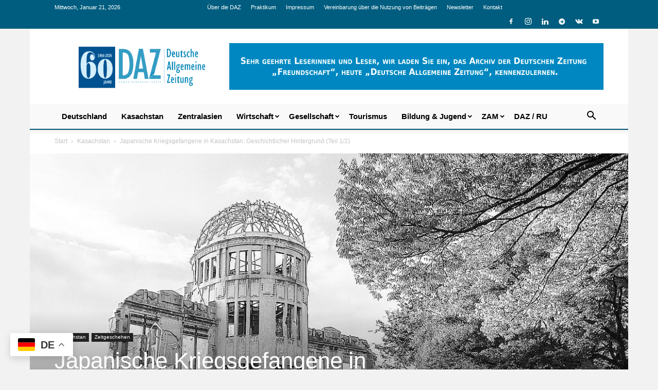

--- FILE ---
content_type: text/html; charset=UTF-8
request_url: https://daz.asia/wp-admin/admin-ajax.php?td_theme_name=Newspaper&v=12.7.4
body_size: -412
content:
{"39305":896}